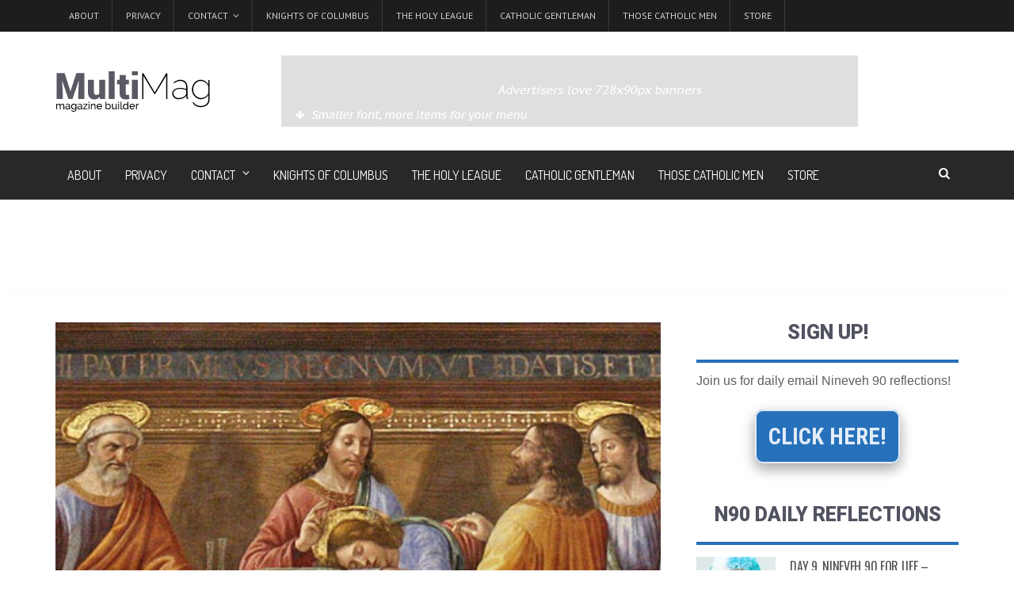

--- FILE ---
content_type: text/html; charset=UTF-8
request_url: https://www.nineveh90.com/catholicism-easy-difficult-others/
body_size: 14536
content:
<!DOCTYPE html>
<!--[if IE 7]>
<html class="ie ie7" lang="en-US">
<![endif]-->
<!--[if IE 8]>
<html class="ie ie8" lang="en-US">
<![endif]-->
<!--[if !(IE 7) | !(IE 8)  ]><!-->

<!-- BEGIN html -->
<html xmlns="http://www.w3.org/1999/xhtml" lang="en-US">
<!--<![endif]-->
	<!-- BEGIN head -->
	<head>
		<!-- Title -->
		<title>Catholicism: Easy for Some, Difficult for Others | Nineveh 90</title>

		<!-- Meta Tags -->
		<meta http-equiv="content-type" content="text/html; charset=UTF-8" />
		<meta name="viewport" content="width=device-width, initial-scale=1, maximum-scale=1" />
		<!--[if lte IE 10]>
		<meta http-equiv="X-UA-Compatible" content="IE=Edge,chrome=1" />
		<![endif]-->
		<!-- Favicon -->
					<link rel="shortcut icon" href="https://www.nineveh90.com/wp-content/themes/multimag-theme/images/favicon.ico" type="image/x-icon" />
				
		<link rel="alternate" type="application/rss+xml" href="https://www.nineveh90.com/feed/" title="Nineveh 90 latest posts" />
		<link rel="alternate" type="application/rss+xml" href="https://www.nineveh90.com/comments/feed/" title="Nineveh 90 latest comments" />
		<link rel="pingback" href="https://www.nineveh90.com/xmlrpc.php" />

		<meta name='robots' content='max-image-preview:large' />
	<style>img:is([sizes="auto" i], [sizes^="auto," i]) { contain-intrinsic-size: 3000px 1500px }</style>
	<link rel='dns-prefetch' href='//fonts.googleapis.com' />
<link rel="alternate" type="application/rss+xml" title="Nineveh 90 &raquo; Feed" href="https://www.nineveh90.com/feed/" />
<link rel="alternate" type="application/rss+xml" title="Nineveh 90 &raquo; Comments Feed" href="https://www.nineveh90.com/comments/feed/" />
<script type="text/javascript">
/* <![CDATA[ */
window._wpemojiSettings = {"baseUrl":"https:\/\/s.w.org\/images\/core\/emoji\/16.0.1\/72x72\/","ext":".png","svgUrl":"https:\/\/s.w.org\/images\/core\/emoji\/16.0.1\/svg\/","svgExt":".svg","source":{"concatemoji":"https:\/\/www.nineveh90.com\/wp-includes\/js\/wp-emoji-release.min.js?ver=6.8.3"}};
/*! This file is auto-generated */
!function(s,n){var o,i,e;function c(e){try{var t={supportTests:e,timestamp:(new Date).valueOf()};sessionStorage.setItem(o,JSON.stringify(t))}catch(e){}}function p(e,t,n){e.clearRect(0,0,e.canvas.width,e.canvas.height),e.fillText(t,0,0);var t=new Uint32Array(e.getImageData(0,0,e.canvas.width,e.canvas.height).data),a=(e.clearRect(0,0,e.canvas.width,e.canvas.height),e.fillText(n,0,0),new Uint32Array(e.getImageData(0,0,e.canvas.width,e.canvas.height).data));return t.every(function(e,t){return e===a[t]})}function u(e,t){e.clearRect(0,0,e.canvas.width,e.canvas.height),e.fillText(t,0,0);for(var n=e.getImageData(16,16,1,1),a=0;a<n.data.length;a++)if(0!==n.data[a])return!1;return!0}function f(e,t,n,a){switch(t){case"flag":return n(e,"\ud83c\udff3\ufe0f\u200d\u26a7\ufe0f","\ud83c\udff3\ufe0f\u200b\u26a7\ufe0f")?!1:!n(e,"\ud83c\udde8\ud83c\uddf6","\ud83c\udde8\u200b\ud83c\uddf6")&&!n(e,"\ud83c\udff4\udb40\udc67\udb40\udc62\udb40\udc65\udb40\udc6e\udb40\udc67\udb40\udc7f","\ud83c\udff4\u200b\udb40\udc67\u200b\udb40\udc62\u200b\udb40\udc65\u200b\udb40\udc6e\u200b\udb40\udc67\u200b\udb40\udc7f");case"emoji":return!a(e,"\ud83e\udedf")}return!1}function g(e,t,n,a){var r="undefined"!=typeof WorkerGlobalScope&&self instanceof WorkerGlobalScope?new OffscreenCanvas(300,150):s.createElement("canvas"),o=r.getContext("2d",{willReadFrequently:!0}),i=(o.textBaseline="top",o.font="600 32px Arial",{});return e.forEach(function(e){i[e]=t(o,e,n,a)}),i}function t(e){var t=s.createElement("script");t.src=e,t.defer=!0,s.head.appendChild(t)}"undefined"!=typeof Promise&&(o="wpEmojiSettingsSupports",i=["flag","emoji"],n.supports={everything:!0,everythingExceptFlag:!0},e=new Promise(function(e){s.addEventListener("DOMContentLoaded",e,{once:!0})}),new Promise(function(t){var n=function(){try{var e=JSON.parse(sessionStorage.getItem(o));if("object"==typeof e&&"number"==typeof e.timestamp&&(new Date).valueOf()<e.timestamp+604800&&"object"==typeof e.supportTests)return e.supportTests}catch(e){}return null}();if(!n){if("undefined"!=typeof Worker&&"undefined"!=typeof OffscreenCanvas&&"undefined"!=typeof URL&&URL.createObjectURL&&"undefined"!=typeof Blob)try{var e="postMessage("+g.toString()+"("+[JSON.stringify(i),f.toString(),p.toString(),u.toString()].join(",")+"));",a=new Blob([e],{type:"text/javascript"}),r=new Worker(URL.createObjectURL(a),{name:"wpTestEmojiSupports"});return void(r.onmessage=function(e){c(n=e.data),r.terminate(),t(n)})}catch(e){}c(n=g(i,f,p,u))}t(n)}).then(function(e){for(var t in e)n.supports[t]=e[t],n.supports.everything=n.supports.everything&&n.supports[t],"flag"!==t&&(n.supports.everythingExceptFlag=n.supports.everythingExceptFlag&&n.supports[t]);n.supports.everythingExceptFlag=n.supports.everythingExceptFlag&&!n.supports.flag,n.DOMReady=!1,n.readyCallback=function(){n.DOMReady=!0}}).then(function(){return e}).then(function(){var e;n.supports.everything||(n.readyCallback(),(e=n.source||{}).concatemoji?t(e.concatemoji):e.wpemoji&&e.twemoji&&(t(e.twemoji),t(e.wpemoji)))}))}((window,document),window._wpemojiSettings);
/* ]]> */
</script>
<style id='wp-emoji-styles-inline-css' type='text/css'>

	img.wp-smiley, img.emoji {
		display: inline !important;
		border: none !important;
		box-shadow: none !important;
		height: 1em !important;
		width: 1em !important;
		margin: 0 0.07em !important;
		vertical-align: -0.1em !important;
		background: none !important;
		padding: 0 !important;
	}
</style>
<link rel='stylesheet' id='wp-block-library-css' href='https://www.nineveh90.com/wp-includes/css/dist/block-library/style.min.css?ver=6.8.3' type='text/css' media='all' />
<style id='classic-theme-styles-inline-css' type='text/css'>
/*! This file is auto-generated */
.wp-block-button__link{color:#fff;background-color:#32373c;border-radius:9999px;box-shadow:none;text-decoration:none;padding:calc(.667em + 2px) calc(1.333em + 2px);font-size:1.125em}.wp-block-file__button{background:#32373c;color:#fff;text-decoration:none}
</style>
<style id='global-styles-inline-css' type='text/css'>
:root{--wp--preset--aspect-ratio--square: 1;--wp--preset--aspect-ratio--4-3: 4/3;--wp--preset--aspect-ratio--3-4: 3/4;--wp--preset--aspect-ratio--3-2: 3/2;--wp--preset--aspect-ratio--2-3: 2/3;--wp--preset--aspect-ratio--16-9: 16/9;--wp--preset--aspect-ratio--9-16: 9/16;--wp--preset--color--black: #000000;--wp--preset--color--cyan-bluish-gray: #abb8c3;--wp--preset--color--white: #ffffff;--wp--preset--color--pale-pink: #f78da7;--wp--preset--color--vivid-red: #cf2e2e;--wp--preset--color--luminous-vivid-orange: #ff6900;--wp--preset--color--luminous-vivid-amber: #fcb900;--wp--preset--color--light-green-cyan: #7bdcb5;--wp--preset--color--vivid-green-cyan: #00d084;--wp--preset--color--pale-cyan-blue: #8ed1fc;--wp--preset--color--vivid-cyan-blue: #0693e3;--wp--preset--color--vivid-purple: #9b51e0;--wp--preset--gradient--vivid-cyan-blue-to-vivid-purple: linear-gradient(135deg,rgba(6,147,227,1) 0%,rgb(155,81,224) 100%);--wp--preset--gradient--light-green-cyan-to-vivid-green-cyan: linear-gradient(135deg,rgb(122,220,180) 0%,rgb(0,208,130) 100%);--wp--preset--gradient--luminous-vivid-amber-to-luminous-vivid-orange: linear-gradient(135deg,rgba(252,185,0,1) 0%,rgba(255,105,0,1) 100%);--wp--preset--gradient--luminous-vivid-orange-to-vivid-red: linear-gradient(135deg,rgba(255,105,0,1) 0%,rgb(207,46,46) 100%);--wp--preset--gradient--very-light-gray-to-cyan-bluish-gray: linear-gradient(135deg,rgb(238,238,238) 0%,rgb(169,184,195) 100%);--wp--preset--gradient--cool-to-warm-spectrum: linear-gradient(135deg,rgb(74,234,220) 0%,rgb(151,120,209) 20%,rgb(207,42,186) 40%,rgb(238,44,130) 60%,rgb(251,105,98) 80%,rgb(254,248,76) 100%);--wp--preset--gradient--blush-light-purple: linear-gradient(135deg,rgb(255,206,236) 0%,rgb(152,150,240) 100%);--wp--preset--gradient--blush-bordeaux: linear-gradient(135deg,rgb(254,205,165) 0%,rgb(254,45,45) 50%,rgb(107,0,62) 100%);--wp--preset--gradient--luminous-dusk: linear-gradient(135deg,rgb(255,203,112) 0%,rgb(199,81,192) 50%,rgb(65,88,208) 100%);--wp--preset--gradient--pale-ocean: linear-gradient(135deg,rgb(255,245,203) 0%,rgb(182,227,212) 50%,rgb(51,167,181) 100%);--wp--preset--gradient--electric-grass: linear-gradient(135deg,rgb(202,248,128) 0%,rgb(113,206,126) 100%);--wp--preset--gradient--midnight: linear-gradient(135deg,rgb(2,3,129) 0%,rgb(40,116,252) 100%);--wp--preset--font-size--small: 13px;--wp--preset--font-size--medium: 20px;--wp--preset--font-size--large: 36px;--wp--preset--font-size--x-large: 42px;--wp--preset--spacing--20: 0.44rem;--wp--preset--spacing--30: 0.67rem;--wp--preset--spacing--40: 1rem;--wp--preset--spacing--50: 1.5rem;--wp--preset--spacing--60: 2.25rem;--wp--preset--spacing--70: 3.38rem;--wp--preset--spacing--80: 5.06rem;--wp--preset--shadow--natural: 6px 6px 9px rgba(0, 0, 0, 0.2);--wp--preset--shadow--deep: 12px 12px 50px rgba(0, 0, 0, 0.4);--wp--preset--shadow--sharp: 6px 6px 0px rgba(0, 0, 0, 0.2);--wp--preset--shadow--outlined: 6px 6px 0px -3px rgba(255, 255, 255, 1), 6px 6px rgba(0, 0, 0, 1);--wp--preset--shadow--crisp: 6px 6px 0px rgba(0, 0, 0, 1);}:where(.is-layout-flex){gap: 0.5em;}:where(.is-layout-grid){gap: 0.5em;}body .is-layout-flex{display: flex;}.is-layout-flex{flex-wrap: wrap;align-items: center;}.is-layout-flex > :is(*, div){margin: 0;}body .is-layout-grid{display: grid;}.is-layout-grid > :is(*, div){margin: 0;}:where(.wp-block-columns.is-layout-flex){gap: 2em;}:where(.wp-block-columns.is-layout-grid){gap: 2em;}:where(.wp-block-post-template.is-layout-flex){gap: 1.25em;}:where(.wp-block-post-template.is-layout-grid){gap: 1.25em;}.has-black-color{color: var(--wp--preset--color--black) !important;}.has-cyan-bluish-gray-color{color: var(--wp--preset--color--cyan-bluish-gray) !important;}.has-white-color{color: var(--wp--preset--color--white) !important;}.has-pale-pink-color{color: var(--wp--preset--color--pale-pink) !important;}.has-vivid-red-color{color: var(--wp--preset--color--vivid-red) !important;}.has-luminous-vivid-orange-color{color: var(--wp--preset--color--luminous-vivid-orange) !important;}.has-luminous-vivid-amber-color{color: var(--wp--preset--color--luminous-vivid-amber) !important;}.has-light-green-cyan-color{color: var(--wp--preset--color--light-green-cyan) !important;}.has-vivid-green-cyan-color{color: var(--wp--preset--color--vivid-green-cyan) !important;}.has-pale-cyan-blue-color{color: var(--wp--preset--color--pale-cyan-blue) !important;}.has-vivid-cyan-blue-color{color: var(--wp--preset--color--vivid-cyan-blue) !important;}.has-vivid-purple-color{color: var(--wp--preset--color--vivid-purple) !important;}.has-black-background-color{background-color: var(--wp--preset--color--black) !important;}.has-cyan-bluish-gray-background-color{background-color: var(--wp--preset--color--cyan-bluish-gray) !important;}.has-white-background-color{background-color: var(--wp--preset--color--white) !important;}.has-pale-pink-background-color{background-color: var(--wp--preset--color--pale-pink) !important;}.has-vivid-red-background-color{background-color: var(--wp--preset--color--vivid-red) !important;}.has-luminous-vivid-orange-background-color{background-color: var(--wp--preset--color--luminous-vivid-orange) !important;}.has-luminous-vivid-amber-background-color{background-color: var(--wp--preset--color--luminous-vivid-amber) !important;}.has-light-green-cyan-background-color{background-color: var(--wp--preset--color--light-green-cyan) !important;}.has-vivid-green-cyan-background-color{background-color: var(--wp--preset--color--vivid-green-cyan) !important;}.has-pale-cyan-blue-background-color{background-color: var(--wp--preset--color--pale-cyan-blue) !important;}.has-vivid-cyan-blue-background-color{background-color: var(--wp--preset--color--vivid-cyan-blue) !important;}.has-vivid-purple-background-color{background-color: var(--wp--preset--color--vivid-purple) !important;}.has-black-border-color{border-color: var(--wp--preset--color--black) !important;}.has-cyan-bluish-gray-border-color{border-color: var(--wp--preset--color--cyan-bluish-gray) !important;}.has-white-border-color{border-color: var(--wp--preset--color--white) !important;}.has-pale-pink-border-color{border-color: var(--wp--preset--color--pale-pink) !important;}.has-vivid-red-border-color{border-color: var(--wp--preset--color--vivid-red) !important;}.has-luminous-vivid-orange-border-color{border-color: var(--wp--preset--color--luminous-vivid-orange) !important;}.has-luminous-vivid-amber-border-color{border-color: var(--wp--preset--color--luminous-vivid-amber) !important;}.has-light-green-cyan-border-color{border-color: var(--wp--preset--color--light-green-cyan) !important;}.has-vivid-green-cyan-border-color{border-color: var(--wp--preset--color--vivid-green-cyan) !important;}.has-pale-cyan-blue-border-color{border-color: var(--wp--preset--color--pale-cyan-blue) !important;}.has-vivid-cyan-blue-border-color{border-color: var(--wp--preset--color--vivid-cyan-blue) !important;}.has-vivid-purple-border-color{border-color: var(--wp--preset--color--vivid-purple) !important;}.has-vivid-cyan-blue-to-vivid-purple-gradient-background{background: var(--wp--preset--gradient--vivid-cyan-blue-to-vivid-purple) !important;}.has-light-green-cyan-to-vivid-green-cyan-gradient-background{background: var(--wp--preset--gradient--light-green-cyan-to-vivid-green-cyan) !important;}.has-luminous-vivid-amber-to-luminous-vivid-orange-gradient-background{background: var(--wp--preset--gradient--luminous-vivid-amber-to-luminous-vivid-orange) !important;}.has-luminous-vivid-orange-to-vivid-red-gradient-background{background: var(--wp--preset--gradient--luminous-vivid-orange-to-vivid-red) !important;}.has-very-light-gray-to-cyan-bluish-gray-gradient-background{background: var(--wp--preset--gradient--very-light-gray-to-cyan-bluish-gray) !important;}.has-cool-to-warm-spectrum-gradient-background{background: var(--wp--preset--gradient--cool-to-warm-spectrum) !important;}.has-blush-light-purple-gradient-background{background: var(--wp--preset--gradient--blush-light-purple) !important;}.has-blush-bordeaux-gradient-background{background: var(--wp--preset--gradient--blush-bordeaux) !important;}.has-luminous-dusk-gradient-background{background: var(--wp--preset--gradient--luminous-dusk) !important;}.has-pale-ocean-gradient-background{background: var(--wp--preset--gradient--pale-ocean) !important;}.has-electric-grass-gradient-background{background: var(--wp--preset--gradient--electric-grass) !important;}.has-midnight-gradient-background{background: var(--wp--preset--gradient--midnight) !important;}.has-small-font-size{font-size: var(--wp--preset--font-size--small) !important;}.has-medium-font-size{font-size: var(--wp--preset--font-size--medium) !important;}.has-large-font-size{font-size: var(--wp--preset--font-size--large) !important;}.has-x-large-font-size{font-size: var(--wp--preset--font-size--x-large) !important;}
:where(.wp-block-post-template.is-layout-flex){gap: 1.25em;}:where(.wp-block-post-template.is-layout-grid){gap: 1.25em;}
:where(.wp-block-columns.is-layout-flex){gap: 2em;}:where(.wp-block-columns.is-layout-grid){gap: 2em;}
:root :where(.wp-block-pullquote){font-size: 1.5em;line-height: 1.6;}
</style>
<link rel='stylesheet' id='google-fonts-1-css' href='https://fonts.googleapis.com/css?family=PT+Sans+Narrow&#038;subset=latin&#038;ver=6.8.3' type='text/css' media='all' />
<link rel='stylesheet' id='google-fonts-2-css' href='https://fonts.googleapis.com/css?family=Oswald&#038;subset=latin&#038;ver=6.8.3' type='text/css' media='all' />
<link rel='stylesheet' id='google-fonts-3-css' href='https://fonts.googleapis.com/css?family=PT+Sans&#038;subset=latin&#038;ver=6.8.3' type='text/css' media='all' />
<link rel='stylesheet' id='google-fonts-4-css' href='https://fonts.googleapis.com/css?family=Roboto+Condensed&#038;subset=latin&#038;ver=6.8.3' type='text/css' media='all' />
<link rel='stylesheet' id='reset-css' href='https://www.nineveh90.com/wp-content/themes/multimag-theme/css/reset.css?ver=6.8.3' type='text/css' media='all' />
<link rel='stylesheet' id='font-awesome-css' href='https://www.nineveh90.com/wp-content/themes/multimag-theme/css/font-awesome.min.css?ver=6.8.3' type='text/css' media='all' />
<link rel='stylesheet' id='main-stylesheet-css' href='https://www.nineveh90.com/wp-content/themes/multimag-theme/css/main-stylesheet.css?ver=6.8.3' type='text/css' media='all' />
<link rel='stylesheet' id='lightbox-css' href='https://www.nineveh90.com/wp-content/themes/multimag-theme/css/lightbox.css?ver=6.8.3' type='text/css' media='all' />
<link rel='stylesheet' id='shortcode-css' href='https://www.nineveh90.com/wp-content/themes/multimag-theme/css/shortcodes.css?ver=6.8.3' type='text/css' media='all' />
<link rel='stylesheet' id='carousel-css' href='https://www.nineveh90.com/wp-content/themes/multimag-theme/css/owl.carousel.css?ver=6.8.3' type='text/css' media='all' />
<link rel='stylesheet' id='animate-css' href='https://www.nineveh90.com/wp-content/themes/multimag-theme/css/animate.css?ver=6.8.3' type='text/css' media='all' />
<link rel='stylesheet' id='responsive-css' href='https://www.nineveh90.com/wp-content/themes/multimag-theme/css/responsive.css?ver=6.8.3' type='text/css' media='all' />
<link rel='stylesheet' id='dat-menu-css' href='https://www.nineveh90.com/wp-content/themes/multimag-theme/css/dat-menu.css?ver=6.8.3' type='text/css' media='all' />
<link rel='stylesheet' id='style-css' href='https://www.nineveh90.com/wp-content/themes/multimag-theme/style.css?ver=6.8.3' type='text/css' media='all' />
<style id='akismet-widget-style-inline-css' type='text/css'>

			.a-stats {
				--akismet-color-mid-green: #357b49;
				--akismet-color-white: #fff;
				--akismet-color-light-grey: #f6f7f7;

				max-width: 350px;
				width: auto;
			}

			.a-stats * {
				all: unset;
				box-sizing: border-box;
			}

			.a-stats strong {
				font-weight: 600;
			}

			.a-stats a.a-stats__link,
			.a-stats a.a-stats__link:visited,
			.a-stats a.a-stats__link:active {
				background: var(--akismet-color-mid-green);
				border: none;
				box-shadow: none;
				border-radius: 8px;
				color: var(--akismet-color-white);
				cursor: pointer;
				display: block;
				font-family: -apple-system, BlinkMacSystemFont, 'Segoe UI', 'Roboto', 'Oxygen-Sans', 'Ubuntu', 'Cantarell', 'Helvetica Neue', sans-serif;
				font-weight: 500;
				padding: 12px;
				text-align: center;
				text-decoration: none;
				transition: all 0.2s ease;
			}

			/* Extra specificity to deal with TwentyTwentyOne focus style */
			.widget .a-stats a.a-stats__link:focus {
				background: var(--akismet-color-mid-green);
				color: var(--akismet-color-white);
				text-decoration: none;
			}

			.a-stats a.a-stats__link:hover {
				filter: brightness(110%);
				box-shadow: 0 4px 12px rgba(0, 0, 0, 0.06), 0 0 2px rgba(0, 0, 0, 0.16);
			}

			.a-stats .count {
				color: var(--akismet-color-white);
				display: block;
				font-size: 1.5em;
				line-height: 1.4;
				padding: 0 13px;
				white-space: nowrap;
			}
		
</style>
<script type="text/javascript" id="jquery-core-js-extra">
/* <![CDATA[ */
var ot = {"THEME_NAME":"multimag","THEME_FULL_NAME":"Multimag","adminUrl":"https:\/\/www.nineveh90.com\/wp-admin\/admin-ajax.php","gallery_id":"","galleryCat":"","imageUrl":"https:\/\/www.nineveh90.com\/wp-content\/themes\/multimag-theme\/images\/","cssUrl":"https:\/\/www.nineveh90.com\/wp-content\/themes\/multimag-theme\/css\/","themeUrl":"https:\/\/www.nineveh90.com\/wp-content\/themes\/multimag-theme"};
/* ]]> */
</script>
<script type="text/javascript" src="https://www.nineveh90.com/wp-includes/js/jquery/jquery.min.js?ver=3.7.1" id="jquery-core-js"></script>
<script type="text/javascript" src="https://www.nineveh90.com/wp-includes/js/jquery/jquery-migrate.min.js?ver=3.4.1" id="jquery-migrate-js"></script>
<script type="text/javascript" src="https://www.nineveh90.com/wp-content/themes/multimag-theme/js/SmoothScroll.min.js?ver=6.8.3" id="smoothscroll-js"></script>
<script type="text/javascript" src="https://www.nineveh90.com/wp-content/themes/multimag-theme/js/owl.carousel.min.js?ver=6.8.3" id="owl-carousel-js"></script>
<link rel="https://api.w.org/" href="https://www.nineveh90.com/wp-json/" /><link rel="alternate" title="JSON" type="application/json" href="https://www.nineveh90.com/wp-json/wp/v2/posts/7170" /><link rel="EditURI" type="application/rsd+xml" title="RSD" href="https://www.nineveh90.com/xmlrpc.php?rsd" />
<meta name="generator" content="WordPress 6.8.3" />
<link rel="canonical" href="https://www.nineveh90.com/catholicism-easy-difficult-others/" />
<link rel='shortlink' href='https://www.nineveh90.com/?p=7170' />
<link rel="alternate" title="oEmbed (JSON)" type="application/json+oembed" href="https://www.nineveh90.com/wp-json/oembed/1.0/embed?url=https%3A%2F%2Fwww.nineveh90.com%2Fcatholicism-easy-difficult-others%2F" />
<link rel="alternate" title="oEmbed (XML)" type="text/xml+oembed" href="https://www.nineveh90.com/wp-json/oembed/1.0/embed?url=https%3A%2F%2Fwww.nineveh90.com%2Fcatholicism-easy-difficult-others%2F&#038;format=xml" />
<style>	/* Link hover color */
	body a:hover,
	#main-menu ul li:hover > a,
	.ot-panel-block .article-block .item .article-meta a:hover,
	.ot-panel-block.panel-dark > div a:hover,
	.widget .ot-widget-review .item a:hover strong,
	.widget.widget-dark .article-block .item-content h4 a:hover,
	.footer .footer-widgets a:hover,
	.split-articles .item .article-meta a:hover,
	.widget .article-block .item .article-meta a:hover,
	.widget .article-block .item-button:hover {
		color: #ce0000;
	}

	/* Review box bg color */
	.widget .ot-widget-review .item .review-rating {
		background-color: #4573da;
	}




		/* Background Color/Texture/Image */
		body {
			 
				background: url(https://www.nineveh90.com/wp-content/themes/multimag-theme/images/background-texture-1.jpg);
			
		}

			</style><style>
	/* Titles & Menu Font */
	.widget .ot-widget-review .item strong, .widget .article-block .item-button {
		font-family: 'PT Sans Narrow', sans-serif;
	}

	/* Slider, sidebar article title font */
	.ot-slide .ot-slider-layer a .content-bottom > strong, h1, h2, h3, h4, h5, h6 {
		font-family: 'Oswald', sans-serif;
	}

	/* Paragraph Font */
	p, .ot-panel-block .title-block span, .split-block > #sidebar .widget > .title-block span, .ot-panel-block .title-block span, .top-menu {
		font-family: 'PT Sans', sans-serif;
	}

	/* Content title font */
	h1, h2, h3, h4, h5, h6 {
		font-family: 'Roboto Condensed', sans-serif;
	}

</style><script>


			//form validation
			function validateName(fld) {
				"use strict";
				var error = "";
						
				if (fld.value === '' || fld.value === 'Nickname' || fld.value === 'Enter Your Name..' || fld.value === 'Your Name..') {
					error = "You did not enter your first name.";
				} else if ((fld.value.length < 2) || (fld.value.length > 200)) {
					error = "First name is the wrong length.";
				}
				return error;
			}
					
			function validateEmail(fld) {
				"use strict";
				var error="";
				var illegalChars = /^[^@]+@[^@.]+\.[^@]*\w\w$/;
						
				if (fld.value === "") {
					error = "You did not enter an email address.";
				} else if ( fld.value.match(illegalChars) === null) {
					error = "The email address contains illegal characters.";
				}

				return error;

			}
					
			function valName(text) {
				"use strict";
				var error = "";
						
				if (text === '' || text === 'Nickname' || text === 'Enter Your Name..' || text === 'Your Name..') {
					error = "You did not enter Your First Name.";
				} else if ((text.length < 2) || (text.length > 50)) {
					error = "First Name is the wrong length.";
				}
				return error;
			}
					
			function valEmail(text) {
				"use strict";
				var error="";
				var illegalChars = /^[^@]+@[^@.]+\.[^@]*\w\w$/;
						
				if (text === "") {
					error = "You did not enter an email address.";
				} else if ( text.match(illegalChars) === null) {
					error = "The email address contains illegal characters.";
				}

				return error;

			}
					
			function validateMessage(fld) {
				"use strict";
				var error = "";
						
				if (fld.value === '') {
					error = "You did not enter Your message.";
				} else if (fld.value.length < 3) {
					error = "The message is to short.";
				}

				return error;
			}		

			function validatecheckbox() {
				"use strict";
				var error = "Please select at least one checkbox!";
				return error;
			}

</script>
	<!-- END head -->
	</head>
	
	<!-- BEGIN body -->
	<body class="wp-singular post-template-default single single-post postid-7170 single-format-standard wp-theme-multimag-theme">
			
						
		<!-- BEGIN .header -->
		<header class="header">
								<nav class="top-menu">
						<!-- BEGIN .wrapper -->
						<div class="wrapper">
							<div class="menu-top-menu-container"><ul class="left load-responsive" rel="Top Menu"><li id="menu-item-9307" class="menu-item menu-item-type-post_type menu-item-object-post single"><a href="https://www.nineveh90.com/100th-anniversary-fatima-may-13-time-nineveh-thing/">About</a></li>
<li id="menu-item-11" class="menu-item menu-item-type-post_type menu-item-object-page single"><a href="https://www.nineveh90.com/about/privacy/">Privacy</a></li>
<li id="menu-item-988" class="menu-item menu-item-type-post_type menu-item-object-page menu-item-has-children ot-dropdown single"><a href="https://www.nineveh90.com/contact/"><span>Contact</span></a>
<ul class="sub-menu">
	<li id="menu-item-989" class="menu-item menu-item-type-post_type menu-item-object-page"><a href="https://www.nineveh90.com/contact/">Email Us</a></li>
	<li id="menu-item-990" class="menu-item menu-item-type-post_type menu-item-object-page"><a href="https://www.nineveh90.com/contact/advertise/">Advertise</a></li>
</ul>
</li>
<li id="menu-item-21" class="menu-item menu-item-type-custom menu-item-object-custom single"><a target="_blank" href="http://www.kofc.org/en/">Knights of Columbus</a></li>
<li id="menu-item-22" class="menu-item menu-item-type-custom menu-item-object-custom single"><a target="_blank" href="http://holyleague.com/">The Holy League</a></li>
<li id="menu-item-23" class="menu-item menu-item-type-custom menu-item-object-custom single"><a target="_blank" href="http://www.catholicgentleman.net/">Catholic Gentleman</a></li>
<li id="menu-item-4244" class="menu-item menu-item-type-custom menu-item-object-custom single"><a href="https://www.facebook.com/ThoseCatholicMen">Those Catholic Men</a></li>
<li id="menu-item-2411" class="menu-item menu-item-type-custom menu-item-object-custom single"><a href="http://romancatholicgear.com">Store</a></li>
</ul></div>							<div class="clear-float"></div>
						<!-- END .wrapper -->
						</div>
					</nav>
				
			<!-- BEGIN .wrapper -->
			<div class="wrapper">

				<div class="header-flex">

					<div class="header-flex-box">
														<a href="https://www.nineveh90.com"><img src="https://www.nineveh90.com/wp-content/themes/multimag-theme/images/logo.png" alt="Nineveh 90" /></a>
											</div>

											<div class="header-flex-box banner">
								<a href="http://www.orange-themes.com" target="_blank"><img src="https://www.nineveh90.com/wp-content/themes/multimag-theme/images/no-banner-728x90.jpg" alt="" title="" /></a>						</div>
														</div>
				<div class="header-center" style="display:none;">
												<a href="https://www.nineveh90.com"><img src="https://www.nineveh90.com/wp-content/themes/multimag-theme/images/logo.png" alt="Nineveh 90" /></a>
									</div>
				
			<!-- END .wrapper -->
			</div>
			<!-- <nav id="main-menu"> -->
			<nav id="main-menu" class="main-menu-dark willfix">
				<!-- BEGIN .wrapper -->
				<div class="wrapper">
					<div class="right">
																									<div class="menu-icon">
								<a href="javascript:void(0);"><i class="fa fa-search"></i></a>
								<div class="content content-search">
									<form method="get" action="https://www.nineveh90.com" name="searchform" >
										<input type="search" class="head-search-input" value="" placeholder="Search things.." required=""  name="s" id="s">
										<input type="submit" class="head-search-button" value="Search">
									</form>
								</div>
							</div>
											</div>
					<ul class="load-responsive" rel="Main Menu"><li id="menu-item-9307" class="normal-drop   no-description menu-item menu-item-type-post_type menu-item-object-post"><a href="https://www.nineveh90.com/100th-anniversary-fatima-may-13-time-nineveh-thing/">About</a></li>
<li id="menu-item-11" class="normal-drop   no-description menu-item menu-item-type-post_type menu-item-object-page"><a href="https://www.nineveh90.com/about/privacy/">Privacy</a></li>
<li id="menu-item-988" class="normal-drop   no-description menu-item menu-item-type-post_type menu-item-object-page menu-item-has-children ot-dropdown"><a href="https://www.nineveh90.com/contact/"><span>Contact</span></a>
<ul class="sub-menu">
	<li id="menu-item-989" class="normal-drop   no-description menu-item menu-item-type-post_type menu-item-object-page"><a href="https://www.nineveh90.com/contact/">Email Us</a></li>
	<li id="menu-item-990" class="normal-drop   no-description menu-item menu-item-type-post_type menu-item-object-page"><a href="https://www.nineveh90.com/contact/advertise/">Advertise</a></li>
</ul>
</li>
<li id="menu-item-21" class="normal-drop   no-description menu-item menu-item-type-custom menu-item-object-custom"><a target="_blank" href="http://www.kofc.org/en/">Knights of Columbus</a></li>
<li id="menu-item-22" class="normal-drop   no-description menu-item menu-item-type-custom menu-item-object-custom"><a target="_blank" href="http://holyleague.com/">The Holy League</a></li>
<li id="menu-item-23" class="normal-drop   no-description menu-item menu-item-type-custom menu-item-object-custom"><a target="_blank" href="http://www.catholicgentleman.net/">Catholic Gentleman</a></li>
<li id="menu-item-4244" class="normal-drop   no-description menu-item menu-item-type-custom menu-item-object-custom"><a href="https://www.facebook.com/ThoseCatholicMen">Those Catholic Men</a></li>
<li id="menu-item-2411" class="normal-drop   no-description menu-item menu-item-type-custom menu-item-object-custom"><a href="http://romancatholicgear.com">Store</a></li>
</ul>				<!-- END .wrapper -->
				</div>
			</nav>

		<!-- END .header -->
		</header>

		<!-- BEGIN .boxed -->
		<div class="boxed">

<!-- 
<div class="slider-holder">
</div>

-->

				<!-- BEGIN .content -->
			<section class="content">
				
				
				<!-- BEGIN .wrapper -->
				<div class="wrapper">
										
					

					<!-- BEGIN .split-block -->
					<div class="split-block sidebar-right">
												<!-- BEGIN .main-content -->
						<div class="main-content
													"
							>
						

												<div class="ot-panel-block">
					<div class="article-content-feature-photo">
		<img class="featured-photo" src="https://www.nineveh90.com/wp-content/uploads/2016/07/John-the-beloved-with-Jesus1-770x439_c.jpg" alt="Catholicism: Easy for Some, Difficult for Others" />	</div>
				<div class="shortcode-content">

					<div class="article-header">
											


		<h1>Catholicism: Easy for Some, Difficult for Others</h1>
 													<div class="article-header-meta">
																	<div class="right">
																					<a href="https://www.nineveh90.com/catholicism-easy-difficult-others/print" class="article-meta-block">
												<i class="fa fa-print"></i>Print this article</a>
																															<span class="article-meta-block"><i class="fa fa-text-height"></i>Font Size <a href="#" class="font-meta-down">-</a><span class="font-meta-num">16</span><a href="#" class="font-meta-up">+</a></span>
																			</div>
																<a  href="https://www.nineveh90.com/author/frheilman/" title="Posts by Fr Richard Heilman" rel="author" class="article-meta-block"><i class="fa fa-user"></i>Fr Richard Heilman</a>																	<a href="https://www.nineveh90.com/2016/07/" class="article-meta-block">
										<i class="fa fa-clock-o"></i>July 14, 2016									</a>
															</div>
											</div>
							
					<p>Just last week, we buried my friend, mentor, spiritual director and confessor. Msgr. Delbert Schmelzer, although aged, died very unexpectedly. I miss him so much. I&#8217;ve asked him to be my prayer warrior now.</p>
<p>I&#8217;ve been dragging my feet discerning who I will seek out for a new confessor, especially since I need to find a priest who is least likely to lecture me on scrupulosity, because I tend to go to Confession about every 5-7 days. As a result, it has been about 3 weeks since my last Confession. The reason I go so frequently is not because I have a bunch of serious sins, but because God has been faithful to calm the storms of life each time I go.</p>
<p>Well, it&#8217;s been pretty stormy (in spiritual warfare terms) in the past few days, and so last night I gave my friend, Fr. John Zuhlsdorf, a call, and off I went. I&#8217;ve only gone to him a few times, but each time I do, God seems to especially bless me. I don&#8217;t think we should get into quantifying the blessings of one priest&#8217;s confession over another, but I have simply made that observation. Maybe God is showing me that He wants me to go to him, for God&#8217;s reasons. I don&#8217;t know.</p>
<p>So, after going to him last night, I woke up this morning with all kinds of thoughts pertaining to the scripture passage where Jesus says, &#8220;My yoke is easy and my burden light.&#8221; I think I had this article written, in my mind, before I got out of the shower this morning. As the time drew near to begin my morning <a href="https://www.romancatholicman.com/practicing-lectio-divina/">Lectio Divina</a> over today&#8217;s Mass readings, I was hoping I could somehow incorporate the article, in my mind, about that &#8220;yoke is easy&#8221; scripture passage.</p>
<p>Well, it turns out I didn&#8217;t need to somehow find a way to incorporate that scripture passage into today&#8217;s Gospel, because it turns out that *it is* today&#8217;s Gospel. WOW! God &#8230; You are amazing!!</p>
<p>Here is the reading:</p>
<blockquote><p>Jesus said: “Come to me, all you who labor and are burdened, and I will give you rest. Take my yoke upon you and learn from me, for I am meek and humble of heart; and you will find rest for yourselves. For my yoke is easy, and my burden light” (Matthew 11:28-30).</p></blockquote>
<p>Why is it that Jesus seems to be changing His tune from &#8220;How hard it is &#8230;&#8221; (Mark 10:24-25) &#8230; to His &#8220;yoke is easy&#8221;?</p>
<p>Well, if you look at the &#8220;How hard it is&#8221; passage in context, Jesus says it is &#8220;the rich&#8221; who find it hard. When you look at the &#8220;yoke is easy&#8221; passage, Jesus was just referring to the &#8220;childlike&#8221;:</p>
<blockquote><p>At that time Jesus exclaimed: “I give praise to you, Father, Lord of heaven and earth, for although you have hidden these things from the wise and the learned you have revealed them to the childlike&#8221; (Matthew 11:25).</p></blockquote>
<p>In essence, Jesus warns the rich that they are &#8220;prone to&#8221; abandoning God in favor of such gods as prestige, status, power and materialism. Along with these comes an anti-authority spirit, that makes it very difficult to let go of their need to &#8220;control.&#8221; So, in other words, they have a propensity to &#8220;be their own gods.&#8221; Or, at least, feel they &#8220;do not need God.&#8221;</p>
<p>Think about how difficult living a truly devout Catholic life would be for someone so fixated in their claim to be in control (in charge), especially when a truly devout Catholic life asks us to repent and submit to Divine Revelation &#8211; Sacred Tradition and Sacred Scripture &#8211; as well as any legitimate Church authority (priest, bishop, pope). Jesus admits that, for the rich, this is as hard as trying to get a camel to pass through the eye of a needle.</p>
<p>So, what is it that makes a truly devout Catholic life easy? Jesus points to children, or being &#8220;childlike.&#8221; Why? Children understand their utter dependence on authority. Their &#8220;trust level&#8221; is very high. That&#8217;s why they can learn whole languages at a very young age. They are told &#8220;that&#8217;s a cow,&#8221; and they believe it &#8230; no questions asked. And so, children possess a necessary quality of &#8220;docility.&#8221;</p>
<p>There is a real &#8220;freedom&#8221; that comes with this childlike &#8220;docility.&#8221; It can be very laborious and burdensome to be our own gods. Life can, many times, seem hectic and out of control, especially if someone is obsessed with &#8220;keeping up appearances&#8221; or &#8220;trying to break into&#8221; elite social groups. The freedom that comes, once we let God be God in our lives, allows us to move forward with a real confidence or &#8220;trust&#8221; (Jesus I trust in You!) that we are loved and cared for. All we need to &#8220;be&#8221; is a &#8220;child of God.&#8221;</p>
<p>One of my favorite images is that of John the Beloved, at the Last Supper, resting on the chest of Jesus (see image above). That&#8217;s the kind of relationship I strive for with Jesus. So close, that I can just &#8220;rest in His Presence,&#8221; knowing that He has my back &#8230; literally (as in the image above).</p>
<p>This &#8220;rest&#8221; comes once we &#8220;completely submit&#8221; to Him. This is, <a href="https://www.romancatholicman.com/the-day-i-discovered-the-greatest-and-deepest-truth/">as I have written about</a>, the first and most necessary Gift of the Holy Spirit: The Gift of Awe and Wonder (or Fear of the Lord). In the moment one receives that gift, they are changed. They repent of making themselves their own god, and submit to allowing God be their God. Everything changes in that moment. We are no longer attached to such worldly concerns as prestige, status, power and materialism, but we are now living our lives &#8220;only&#8221; to please God, Whom we love SO MUCH! I have, as Jesus puts it, become &#8220;meek and humble of heart&#8221; &#8230; I have become &#8220;childlike.&#8221;</p>
<p>Now I can just rest in His arms.</p>
<p>&nbsp;</p>
<p>The following presentation by Fr. Chad Ripperger is very eye opening, as he explores how the demonic spirit of the &#8220;vice to gain&#8221; (propensity of the rich) has been growing through each generation since thew late 1800s.</p>
		
					<div class="video-embed">
						<iframe src="https://www.youtube.com/embed/27dWrv_jM64" width="560" height="315" frameborder="0" allowfullscreen="allowfullscreen"></iframe>
					</div>
	
						
																				<div class="tags-cats">
										<div class="tags-cats-cats">
					<span><i class="fa fa-folder-open"></i> Category</span>
					<a href="https://www.nineveh90.com/category/latest-posts/">Latest Posts</a>, <a href="https://www.nineveh90.com/category/soul/">Soul</a>				</div>
					</div>
						

		<div class="about-author">
							<div class="author-header">
					<a href="https://www.nineveh90.com/author/frheilman/">
						<img src="https://secure.gravatar.com/avatar/afe7f94cbf5fd32c883d180d037e1cd755ad31364aa5072f0107f9a9b3038fad?s=116&#038;d=mm&#038;r=g" alt="Fr Richard Heilman" />
					</a>
				</div>
						<div class="author-content">
				<div class="author-socials right">
					<a href="https://www.facebook.com/richard.heilman.1"><i class="fa fa-facebook"></i></a>																																		</div>
				<a href="https://www.nineveh90.com/author/frheilman/">
					<h4>Fr Richard Heilman</h4>
				</a>
				<p></p>
			</div>
		</div>

				</div>
			</div>
					<div class="ot-panel-block">
			<div class="title-block">
				<h2>Related Articles</h2>
				<span>Read more from Latest Posts</span>
			</div>

			<div class="related-articles">
				
				<div class="related-articles-inherit">
											<div class="item">
							<a href="https://www.nineveh90.com/gravy-gratitude/" class="image-hover-main">
								<span class="image-hover">
									<img src="https://www.nineveh90.com/wp-content/uploads/2016/11/gravy1-243x180_c.jpg" alt="Gravy Gratitude" />								</span>
								<strong>Gravy Gratitude</strong>
							</a>
						</div>
											<div class="item">
							<a href="https://www.nineveh90.com/breaking-inter-planetary-council-gathering-to-address-climate-change/" class="image-hover-main">
								<span class="image-hover">
									<img src="https://www.nineveh90.com/wp-content/uploads/2015/09/PlanetaryCouncil-243x180_c.jpg" alt="BREAKING: Inter-planetary Council Gathering to Address Climate Change!!" />								</span>
								<strong>BREAKING: Inter-planetary Council Gathering to Address Climate Change!!</strong>
							</a>
						</div>
											<div class="item">
							<a href="https://www.nineveh90.com/st-catherine-laboure-miraculous-medal/" class="image-hover-main">
								<span class="image-hover">
									<img src="https://www.nineveh90.com/wp-content/uploads/2015/03/Miraculous-Medal-gold-scarlet-243x180_c.jpg" alt="St. Catherine Laboure &#038; The Miraculous Medal" />								</span>
								<strong>St. Catherine Laboure &#038; The Miraculous Medal</strong>
							</a>
						</div>
											<div class="item">
							<a href="https://www.nineveh90.com/comfort-catholicism-must-go-time-train-battle/" class="image-hover-main">
								<span class="image-hover">
									<img src="https://www.nineveh90.com/wp-content/uploads/2016/10/trainforwarmeme-243x180_c.jpg" alt="Comfort Catholicism Must Go! It&#8217;s Time to Train for Battle!" />								</span>
								<strong>Comfort Catholicism Must Go! It&#8217;s Time to Train for Battle!</strong>
							</a>
						</div>
											<div class="item">
							<a href="https://www.nineveh90.com/whenever-feel-guilty-st-maximilian-kolbe/" class="image-hover-main">
								<span class="image-hover">
									<img src="https://www.nineveh90.com/wp-content/uploads/2016/08/Fr-Kolbe-243x180_c.jpg" alt="“Whenever you feel guilty &#8230;&#8221; -St. Maximilian Kolbe" />								</span>
								<strong>“Whenever you feel guilty &#8230;&#8221; -St. Maximilian Kolbe</strong>
							</a>
						</div>
											<div class="item">
							<a href="https://www.nineveh90.com/announcement-cardinal-burke-to-head-holy-league-movement/" class="image-hover-main">
								<span class="image-hover">
									<img src="https://www.nineveh90.com/wp-content/uploads/2015/03/burkeholyleague-243x180_c.jpg" alt="ANNOUNCEMENT: CARDINAL BURKE TO HEAD HOLY LEAGUE MOVEMENT!" />								</span>
								<strong>ANNOUNCEMENT: CARDINAL BURKE TO HEAD HOLY LEAGUE MOVEMENT!</strong>
							</a>
						</div>
									</div>

			</div>
		</div>
	
								
																		<!-- END .main-content -->
				</div>
									
	<!-- BEGIN #sidebar -->
	<aside id="sidebar" class="ot-scrollnimate" data-animation="fadeInUpSmall">
		<div class="widget-1 first widget"><div class="title-block"><h2>Sign Up!</h2></div>			<div class="textwidget">Join us for daily email Nineveh 90 reflections!<br /><br />
<br /><br /><center><strong><h2><a href="https://visitor.r20.constantcontact.com/d.jsp?llr=rnbnd7eab&p=oi&m=1104749692337&sit=lydyxi9fb&f=57cf17c3-1b7c-4758-97d4-cef794ad469c" style="box-shadow: 0 8px 16px 0 rgba(0,0,0,0.2), 0 6px 20px 0 rgba(0,0,0,0.19);     padding: 15px; background: #2771bb; color:#e3ecf9; border: 2px solid; border-radius: 10px;" target="_blank">Click here!</a></h2></strong></center><br /><br /></div>
		</div>		
	<div class="widget-2 widget">							<div class="title-block">
											<h2>N90 Daily Reflections</h2>
														</div>
						<div class="article-block">
													<div class="item">
													<div class="item-header">
								<a href="https://www.nineveh90.com/day-9-novena-nation-wisdom-2-2/" class="image-hover">
									<img src="https://www.nineveh90.com/wp-content/uploads/2017/12/BabyDay9-100x69_c.jpg" alt="Day 9, Nineveh 90 for Life &#8211; Wisdom" />								</a>
							</div>
												<div class="item-content">
							<h4><a href="https://www.nineveh90.com/day-9-novena-nation-wisdom-2-2/">Day 9, Nineveh 90 for Life &#8211; Wisdom</a></h4>
							<span class="article-meta multiple-categories">
																	<a href="https://www.nineveh90.com/category/daily-reflections/">Daily Reflections</a>, <a href="https://www.nineveh90.com/category/latest-posts/">Latest Posts</a>, <a href="https://www.nineveh90.com/category/prayer-campaign/">Special Forces Training</a>																									<a href="https://www.nineveh90.com/2018/01/" class="meta-date">January 9, 2018</a>
															</span>
						</div>
					</div>
													<div class="item">
													<div class="item-header">
								<a href="https://www.nineveh90.com/day-8-nineveh-90-temperance-2/" class="image-hover">
									<img src="https://www.nineveh90.com/wp-content/uploads/2017/12/BabyDay8-100x69_c.jpg" alt="Day 8, Nineveh 90 for Life &#8211; Temperance" />								</a>
							</div>
												<div class="item-content">
							<h4><a href="https://www.nineveh90.com/day-8-nineveh-90-temperance-2/">Day 8, Nineveh 90 for Life &#8211; Temperance</a></h4>
							<span class="article-meta multiple-categories">
																	<a href="https://www.nineveh90.com/category/daily-reflections/">Daily Reflections</a>, <a href="https://www.nineveh90.com/category/latest-posts/">Latest Posts</a>, <a href="https://www.nineveh90.com/category/prayer-campaign/">Special Forces Training</a>																									<a href="https://www.nineveh90.com/2018/01/" class="meta-date">January 8, 2018</a>
															</span>
						</div>
					</div>
													<div class="item">
													<div class="item-header">
								<a href="https://www.nineveh90.com/day-7-nineveh-90-courage-2/" class="image-hover">
									<img src="https://www.nineveh90.com/wp-content/uploads/2018/01/BabyDay7-100x69_c.jpg" alt="Day 7, Nineveh 90 for Life &#8211; Courage" />								</a>
							</div>
												<div class="item-content">
							<h4><a href="https://www.nineveh90.com/day-7-nineveh-90-courage-2/">Day 7, Nineveh 90 for Life &#8211; Courage</a></h4>
							<span class="article-meta multiple-categories">
																	<a href="https://www.nineveh90.com/category/daily-reflections/">Daily Reflections</a>, <a href="https://www.nineveh90.com/category/latest-posts/">Latest Posts</a>, <a href="https://www.nineveh90.com/category/prayer-campaign/">Special Forces Training</a>																									<a href="https://www.nineveh90.com/2018/01/" class="meta-date">January 7, 2018</a>
															</span>
						</div>
					</div>
													<div class="item">
													<div class="item-header">
								<a href="https://www.nineveh90.com/day-6-nineveh-90-justice-2/" class="image-hover">
									<img src="https://www.nineveh90.com/wp-content/uploads/2017/12/BabyDay6-100x69_c.jpg" alt="Day 6, Nineveh 90 for Life &#8211; Justice" />								</a>
							</div>
												<div class="item-content">
							<h4><a href="https://www.nineveh90.com/day-6-nineveh-90-justice-2/">Day 6, Nineveh 90 for Life &#8211; Justice</a></h4>
							<span class="article-meta multiple-categories">
																	<a href="https://www.nineveh90.com/category/daily-reflections/">Daily Reflections</a>, <a href="https://www.nineveh90.com/category/latest-posts/">Latest Posts</a>, <a href="https://www.nineveh90.com/category/prayer-campaign/">Special Forces Training</a>																									<a href="https://www.nineveh90.com/2018/01/" class="meta-date">January 6, 2018</a>
															</span>
						</div>
					</div>
													<a href="https://www.nineveh90.com/category/daily-reflections/" class="item-button">Read more ...</a>
							</div>

	</div>
      		
	<div class="widget-3 widget">							<div class="title-block">
											<h2>Seven Daily Habits</h2>
														</div>
						<div class="article-block">
													<div class="item">
													<div class="item-header">
								<a href="https://www.nineveh90.com/day-88-nineveh-90-day-32-total-consecration/" class="image-hover">
									<img src="https://www.nineveh90.com/wp-content/uploads/2015/09/MarySorrowBW-100x69_c.jpg" alt="Day 88, Nineveh 90 &#8211; Day 32 of Total Consecration" />								</a>
							</div>
												<div class="item-content">
							<h4><a href="https://www.nineveh90.com/day-88-nineveh-90-day-32-total-consecration/">Day 88, Nineveh 90 &#8211; Day 32 of Total Consecration</a></h4>
							<span class="article-meta multiple-categories">
																	<a href="https://www.nineveh90.com/category/daily-reflections/">Daily Reflections</a>, <a href="https://www.nineveh90.com/category/latest-posts/">Latest Posts</a>, <a href="https://www.nineveh90.com/category/daily-habits/">Seven Daily Habits</a>																									<a href="https://www.nineveh90.com/2017/05/" class="meta-date">May 11, 2017</a>
															</span>
						</div>
					</div>
													<div class="item">
													<div class="item-header">
								<a href="https://www.nineveh90.com/day-87-nineveh-90-day-31-total-consecration/" class="image-hover">
									<img src="https://www.nineveh90.com/wp-content/uploads/2015/09/Virgin-MaryBW-100x69_c.jpg" alt="Day 87, Nineveh 90 &#8211; Day 31 of Total Consecration" />								</a>
							</div>
												<div class="item-content">
							<h4><a href="https://www.nineveh90.com/day-87-nineveh-90-day-31-total-consecration/">Day 87, Nineveh 90 &#8211; Day 31 of Total Consecration</a></h4>
							<span class="article-meta multiple-categories">
																	<a href="https://www.nineveh90.com/category/daily-reflections/">Daily Reflections</a>, <a href="https://www.nineveh90.com/category/latest-posts/">Latest Posts</a>, <a href="https://www.nineveh90.com/category/daily-habits/">Seven Daily Habits</a>																									<a href="https://www.nineveh90.com/2017/05/" class="meta-date">May 10, 2017</a>
															</span>
						</div>
					</div>
													<div class="item">
													<div class="item-header">
								<a href="https://www.nineveh90.com/day-86-nineveh-90-day-30-total-consecration/" class="image-hover">
									<img src="https://www.nineveh90.com/wp-content/uploads/2015/09/Mary-Day-15-100x69_c.jpg" alt="Day 86, Nineveh 90 &#8211; Day 30 of Total Consecration" />								</a>
							</div>
												<div class="item-content">
							<h4><a href="https://www.nineveh90.com/day-86-nineveh-90-day-30-total-consecration/">Day 86, Nineveh 90 &#8211; Day 30 of Total Consecration</a></h4>
							<span class="article-meta multiple-categories">
																	<a href="https://www.nineveh90.com/category/daily-reflections/">Daily Reflections</a>, <a href="https://www.nineveh90.com/category/latest-posts/">Latest Posts</a>, <a href="https://www.nineveh90.com/category/daily-habits/">Seven Daily Habits</a>																									<a href="https://www.nineveh90.com/2017/05/" class="meta-date">May 9, 2017</a>
															</span>
						</div>
					</div>
													<div class="item">
													<div class="item-header">
								<a href="https://www.nineveh90.com/day-85-nineveh-90-day-29-total-consecration/" class="image-hover">
									<img src="https://www.nineveh90.com/wp-content/uploads/2015/09/Mary-Day-7-100x69_c.jpg" alt="Day 85, Nineveh 90 &#8211; Day 29 of Total Consecration" />								</a>
							</div>
												<div class="item-content">
							<h4><a href="https://www.nineveh90.com/day-85-nineveh-90-day-29-total-consecration/">Day 85, Nineveh 90 &#8211; Day 29 of Total Consecration</a></h4>
							<span class="article-meta multiple-categories">
																	<a href="https://www.nineveh90.com/category/daily-reflections/">Daily Reflections</a>, <a href="https://www.nineveh90.com/category/latest-posts/">Latest Posts</a>, <a href="https://www.nineveh90.com/category/daily-habits/">Seven Daily Habits</a>																									<a href="https://www.nineveh90.com/2017/05/" class="meta-date">May 8, 2017</a>
															</span>
						</div>
					</div>
													<div class="item">
													<div class="item-header">
								<a href="https://www.nineveh90.com/day-84-nineveh-90-day-28-total-consecration/" class="image-hover">
									<img src="https://www.nineveh90.com/wp-content/uploads/2015/09/MaryBWcrop-100x69_c.jpg" alt="Day 84, Nineveh 90 &#8211; Day 28 of Total Consecration" />								</a>
							</div>
												<div class="item-content">
							<h4><a href="https://www.nineveh90.com/day-84-nineveh-90-day-28-total-consecration/">Day 84, Nineveh 90 &#8211; Day 28 of Total Consecration</a></h4>
							<span class="article-meta multiple-categories">
																	<a href="https://www.nineveh90.com/category/daily-reflections/">Daily Reflections</a>, <a href="https://www.nineveh90.com/category/latest-posts/">Latest Posts</a>, <a href="https://www.nineveh90.com/category/daily-habits/">Seven Daily Habits</a>																									<a href="https://www.nineveh90.com/2017/05/" class="meta-date">May 7, 2017</a>
															</span>
						</div>
					</div>
													<div class="item">
													<div class="item-header">
								<a href="https://www.nineveh90.com/day-83-nineveh-90-day-27-total-consecration/" class="image-hover">
									<img src="https://www.nineveh90.com/wp-content/uploads/2016/09/MaryLauraZimBanner-100x69_c.jpg" alt="Day 83, Nineveh 90 &#8211; Day 27 of Total Consecration" />								</a>
							</div>
												<div class="item-content">
							<h4><a href="https://www.nineveh90.com/day-83-nineveh-90-day-27-total-consecration/">Day 83, Nineveh 90 &#8211; Day 27 of Total Consecration</a></h4>
							<span class="article-meta multiple-categories">
																	<a href="https://www.nineveh90.com/category/daily-reflections/">Daily Reflections</a>, <a href="https://www.nineveh90.com/category/latest-posts/">Latest Posts</a>, <a href="https://www.nineveh90.com/category/daily-habits/">Seven Daily Habits</a>																									<a href="https://www.nineveh90.com/2017/05/" class="meta-date">May 6, 2017</a>
															</span>
						</div>
					</div>
													<div class="item">
													<div class="item-header">
								<a href="https://www.nineveh90.com/day-82-nineveh-90-day-26-total-consecration/" class="image-hover">
									<img src="https://www.nineveh90.com/wp-content/uploads/2015/09/MaryQueen-100x69_c.jpg" alt="Day 82, Nineveh 90 &#8211; Day 26 of Total Consecration" />								</a>
							</div>
												<div class="item-content">
							<h4><a href="https://www.nineveh90.com/day-82-nineveh-90-day-26-total-consecration/">Day 82, Nineveh 90 &#8211; Day 26 of Total Consecration</a></h4>
							<span class="article-meta multiple-categories">
																	<a href="https://www.nineveh90.com/category/daily-reflections/">Daily Reflections</a>, <a href="https://www.nineveh90.com/category/latest-posts/">Latest Posts</a>, <a href="https://www.nineveh90.com/category/daily-habits/">Seven Daily Habits</a>																									<a href="https://www.nineveh90.com/2017/05/" class="meta-date">May 5, 2017</a>
															</span>
						</div>
					</div>
													<a href="https://www.nineveh90.com/category/daily-habits/" class="item-button">Read more ...</a>
							</div>

	</div>
      		
	<div class="widget-4 widget">							<div class="title-block">
											<h2>Precepts of the Church</h2>
														</div>
						<div class="article-block">
													<div class="item">
													<div class="item-header">
								<a href="https://www.nineveh90.com/first-precept-you-shall-attend-mass/" class="image-hover">
									<img src="https://www.nineveh90.com/wp-content/uploads/2015/02/BurkeFrZ-100x69_c.jpg" alt="First Precept: You shall attend Mass" />								</a>
							</div>
												<div class="item-content">
							<h4><a href="https://www.nineveh90.com/first-precept-you-shall-attend-mass/">First Precept: You shall attend Mass</a></h4>
							<span class="article-meta">
																							</span>
						</div>
					</div>
													<div class="item">
													<div class="item-header">
								<a href="https://www.nineveh90.com/second-precept-you-shall-confess-your-sins/" class="image-hover">
									<img src="https://www.nineveh90.com/wp-content/uploads/2015/02/RCMConfession-100x69_c.jpg" alt="Second Precept: You Shall Confess Your Sins" />								</a>
							</div>
												<div class="item-content">
							<h4><a href="https://www.nineveh90.com/second-precept-you-shall-confess-your-sins/">Second Precept: You Shall Confess Your Sins</a></h4>
							<span class="article-meta">
																							</span>
						</div>
					</div>
													<div class="item">
													<div class="item-header">
								<a href="https://www.nineveh90.com/fourth-precept-receive-the-eucharist/" class="image-hover">
									<img src="https://www.nineveh90.com/wp-content/uploads/2015/02/RCMReceiveCommunion-100x69_c.jpg" alt="Third Precept: Receive the Eucharist" />								</a>
							</div>
												<div class="item-content">
							<h4><a href="https://www.nineveh90.com/fourth-precept-receive-the-eucharist/">Third Precept: Receive the Eucharist</a></h4>
							<span class="article-meta">
																							</span>
						</div>
					</div>
													<div class="item">
													<div class="item-header">
								<a href="https://www.nineveh90.com/fourth-precept-observe-the-days-of-fasting/" class="image-hover">
									<img src="https://www.nineveh90.com/wp-content/uploads/2015/02/RCMFasting2-100x69_c.jpg" alt="Fourth Precept: Observe the Days of Fasting" />								</a>
							</div>
												<div class="item-content">
							<h4><a href="https://www.nineveh90.com/fourth-precept-observe-the-days-of-fasting/">Fourth Precept: Observe the Days of Fasting</a></h4>
							<span class="article-meta">
																							</span>
						</div>
					</div>
													<div class="item">
													<div class="item-header">
								<a href="https://www.nineveh90.com/fifth-precept-provide-for-the-needs-of-the-church/" class="image-hover">
									<img src="https://www.nineveh90.com/wp-content/uploads/2015/02/RCMCollectionBasket-100x69_c.jpg" alt="Fifth Precept: Provide for the Needs of the Church" />								</a>
							</div>
												<div class="item-content">
							<h4><a href="https://www.nineveh90.com/fifth-precept-provide-for-the-needs-of-the-church/">Fifth Precept: Provide for the Needs of the Church</a></h4>
							<span class="article-meta">
																							</span>
						</div>
					</div>
													<a href="https://www.nineveh90.com/category/precepts-of-the-church/" class="item-button">Read more ...</a>
							</div>

	</div>
      		
	<div class="widget-5 widget">							<div class="title-block">
											<h2>Reading Plan</h2>
														</div>
						<div class="article-block">
													<div class="item">
													<div class="item-header">
								<a href="https://www.nineveh90.com/catholicism-theology/" class="image-hover">
									<img src="https://www.nineveh90.com/wp-content/uploads/2015/02/RCMLibrary-100x69_c.jpg" alt="Catholicism &#038; Theology" />								</a>
							</div>
												<div class="item-content">
							<h4><a href="https://www.nineveh90.com/catholicism-theology/">Catholicism &#038; Theology</a></h4>
							<span class="article-meta">
																	<a href="https://www.nineveh90.com/category/reading-plan/">Reading Plan</a>																									<a href="https://www.nineveh90.com/2015/02/" class="meta-date">February 23, 2015</a>
															</span>
						</div>
					</div>
													<div class="item">
													<div class="item-header">
								<a href="https://www.nineveh90.com/history-culture/" class="image-hover">
									<img src="https://www.nineveh90.com/wp-content/uploads/2015/02/RCMStPeterRome-100x69_c.jpg" alt="History &#038; Culture" />								</a>
							</div>
												<div class="item-content">
							<h4><a href="https://www.nineveh90.com/history-culture/">History &#038; Culture</a></h4>
							<span class="article-meta">
																	<a href="https://www.nineveh90.com/category/reading-plan/">Reading Plan</a>																									<a href="https://www.nineveh90.com/2015/02/" class="meta-date">February 22, 2015</a>
															</span>
						</div>
					</div>
													<div class="item">
													<div class="item-header">
								<a href="https://www.nineveh90.com/holy-men-women/" class="image-hover">
									<img src="https://www.nineveh90.com/wp-content/uploads/2015/02/RCMSaints-100x69_c.jpg" alt="Holy Men &#038; Women" />								</a>
							</div>
												<div class="item-content">
							<h4><a href="https://www.nineveh90.com/holy-men-women/">Holy Men &#038; Women</a></h4>
							<span class="article-meta">
																	<a href="https://www.nineveh90.com/category/reading-plan/">Reading Plan</a>																									<a href="https://www.nineveh90.com/2015/02/" class="meta-date">February 21, 2015</a>
															</span>
						</div>
					</div>
													<div class="item">
													<div class="item-header">
								<a href="https://www.nineveh90.com/literary-classics/" class="image-hover">
									<img src="https://www.nineveh90.com/wp-content/uploads/2015/02/RCMLiteraryClassics-100x69_c.jpg" alt="Literary Classics" />								</a>
							</div>
												<div class="item-content">
							<h4><a href="https://www.nineveh90.com/literary-classics/">Literary Classics</a></h4>
							<span class="article-meta">
																	<a href="https://www.nineveh90.com/category/reading-plan/">Reading Plan</a>																									<a href="https://www.nineveh90.com/2015/02/" class="meta-date">February 20, 2015</a>
															</span>
						</div>
					</div>
													<div class="item">
													<div class="item-header">
								<a href="https://www.nineveh90.com/spiritual-reading/" class="image-hover">
									<img src="https://www.nineveh90.com/wp-content/uploads/2015/02/RCMSpiritualReading-100x69_c.jpg" alt="Spiritual Reading" />								</a>
							</div>
												<div class="item-content">
							<h4><a href="https://www.nineveh90.com/spiritual-reading/">Spiritual Reading</a></h4>
							<span class="article-meta">
																	<a href="https://www.nineveh90.com/category/reading-plan/">Reading Plan</a>																									<a href="https://www.nineveh90.com/2015/02/" class="meta-date">February 19, 2015</a>
															</span>
						</div>
					</div>
													<div class="item">
													<div class="item-header">
								<a href="https://www.nineveh90.com/spiritual-classics/" class="image-hover">
									<img src="https://www.nineveh90.com/wp-content/uploads/2015/02/RCMSpiritualClassics-100x69_c.jpg" alt="Spiritual Classics" />								</a>
							</div>
												<div class="item-content">
							<h4><a href="https://www.nineveh90.com/spiritual-classics/">Spiritual Classics</a></h4>
							<span class="article-meta">
																	<a href="https://www.nineveh90.com/category/reading-plan/">Reading Plan</a>																									<a href="https://www.nineveh90.com/2015/02/" class="meta-date">February 18, 2015</a>
															</span>
						</div>
					</div>
													<div class="item">
													<div class="item-header">
								<a href="https://www.nineveh90.com/miscellaneous/" class="image-hover">
									<img src="https://www.nineveh90.com/wp-content/uploads/2015/02/RCMMiscBooks-100x69_c.jpg" alt="Miscellaneous" />								</a>
							</div>
												<div class="item-content">
							<h4><a href="https://www.nineveh90.com/miscellaneous/">Miscellaneous</a></h4>
							<span class="article-meta">
																	<a href="https://www.nineveh90.com/category/reading-plan/">Reading Plan</a>																									<a href="https://www.nineveh90.com/2015/02/" class="meta-date">February 17, 2015</a>
															</span>
						</div>
					</div>
													<a href="https://www.nineveh90.com/category/reading-plan/" class="item-button">Read more ...</a>
							</div>

	</div>
      <div class="widget-6 last widget"><div class="title-block"><h2>Search</h2></div>
	<form method="get" action="https://www.nineveh90.com" name="searchform" >
		<div>
			<label class="screen-reader-text" for="s">Search for:</label>
			<input type="text" placeholder="search here" class="search" name="s" id="s" />
			<input type="submit" id="searchsubmit" value="Search" />
		</div>
	<!-- END .searchform -->
	</form>
</div>
					<div class="sidebar-fixed">
				<div class="widget-1 first widget">			<div class="textwidget"></div>
		</div>			</div>
			
	<!-- END #sidebar -->
	</aside>
				<!-- END .split-block -->
				</div>

				
			<!-- END .wrapper -->
			</div>
			
		<!-- BEGIN .content -->
		</section>


							<!-- BEGIN .footer -->
			<footer class="footer">

				<!-- BEGIN .footer-widgets -->
				<div class="footer-widgets">
				
					<!-- BEGIN .wrapper -->
					<div class="wrapper">

						<div class="footer-widget-wrapper">

							<!-- BEGIN .footer-widget-left -->
							<div class="footer-widget-left">
																							<!-- END .footer-widget-left -->
							</div>

							<!-- BEGIN .footer-widget-middle -->
							<div class="footer-widget-middle">
																							<!-- END .footer-widget-middle -->
							</div>

							<!-- BEGIN .footer-widget-right -->
							<div class="footer-widget-right">
																							<!-- END .footer-widget-right -->
							</div>

						</div>
						
					<!-- END .wrapper -->
					</div>

				<!-- END .footer-widgets -->
				</div>

				<!-- BEGIN .footer-copy -->
				<div class="footer-copy">
				
					<!-- BEGIN .wrapper -->
					<div class="wrapper">
					<ul class="right" rel="Footer Menu"><li id="menu-item-714" class="menu-item menu-item-type-post_type menu-item-object-page menu-item-home menu-item-714"><a href="https://www.nineveh90.com/">Home</a></li>
<li id="menu-item-993" class="menu-item menu-item-type-post_type menu-item-object-page menu-item-993"><a href="https://www.nineveh90.com/about/">About</a></li>
<li id="menu-item-992" class="menu-item menu-item-type-post_type menu-item-object-page menu-item-992"><a href="https://www.nineveh90.com/contact/advertise/">Advertise</a></li>
<li id="menu-item-712" class="menu-item menu-item-type-post_type menu-item-object-page menu-item-712"><a href="https://www.nineveh90.com/about/privacy/">Privacy</a></li>
</ul>						<p>&copy; 2018 Copyright <b>Multimag theme</b>. All Rights reserved.</p>
						
					<!-- END .wrapper -->
					</div>

				<!-- END .footer-copy -->
				</div>
				
			<!-- END .footer -->
			</footer>
			
		<!-- END .boxed -->
		</div>

		<div class="lightbox">
			<div class="lightcontent-loading">
				<a href="#" onclick="javascript:lightboxclose();" class="light-close"><i class="fa fa-times"></i>Close Window</a>
				<div class="loading-box">
					<h3>Loading, Please Wait!</h3>
					<span>This may take a second or two.</span>
					<span class="loading-image"><img src="https://www.nineveh90.com/wp-content/themes/multimag-theme/images/loading.gif" title="Loading, Please Wait!" alt="Loading, Please Wait!" /></span>
				</div>
			</div>
			<div class="lightcontent"></div>
		</div>

		<script type="text/javascript">
			jQuery(".ot-slider").owlCarousel({
				items : 1,
								autoplay : true,
				nav : true,
				lazyload : false,
				dots : false,
				margin : 15
			});


			jQuery(".related-articles-inherit").owlCarousel({
				items : 4,
				autoplay : true,
				loop: true,
				nav : false,
				lazyload : false,
				dots : true,
				margin : 16,
				responsive:{
				      0:{
				       items: 1,
				       nav: true
				      },
				      400:{
				       items: 2,
				       nav: false
				      },
				      700:{
				       items: 4,
				       nav: true,
				       loop: false
				      }
				}
			});
		</script>




	<script type="speculationrules">
{"prefetch":[{"source":"document","where":{"and":[{"href_matches":"\/*"},{"not":{"href_matches":["\/wp-*.php","\/wp-admin\/*","\/wp-content\/uploads\/*","\/wp-content\/*","\/wp-content\/plugins\/*","\/wp-content\/themes\/multimag-theme\/*","\/*\\?(.+)"]}},{"not":{"selector_matches":"a[rel~=\"nofollow\"]"}},{"not":{"selector_matches":".no-prefetch, .no-prefetch a"}}]},"eagerness":"conservative"}]}
</script>
<!--[if lte IE 9]><script src="https://www.nineveh90.com/wp-content/themes/multimag-theme/js/ie-fix.js.js"></script><![endif]--><script type="text/javascript" src="https://www.nineveh90.com/wp-includes/js/jquery/ui/effect.min.js?ver=1.13.3" id="jquery-effects-core-js"></script>
<script type="text/javascript" src="https://www.nineveh90.com/wp-includes/js/jquery/ui/effect-slide.min.js?ver=1.13.3" id="jquery-effects-slide-js"></script>
<script type="text/javascript" src="https://www.nineveh90.com/wp-content/themes/multimag-theme/js/admin/jquery.c00kie.js?ver=1.0" id="cookies-js"></script>
<script type="text/javascript" src="https://www.nineveh90.com/wp-content/themes/multimag-theme/js/theme-scripts.js?ver=6.8.3" id="https://www.nineveh90.com/wp-content/themes/multimag-theme/js/-scripts-js"></script>
<script type="text/javascript" src="https://www.nineveh90.com/wp-content/themes/multimag-theme/js/iscroll.js?ver=6.8.3" id="iscroll-js"></script>
<script type="text/javascript" src="https://www.nineveh90.com/wp-content/themes/multimag-theme/js/modernizr.custom.50878.js?ver=6.8.3" id="modernizr-js"></script>
<script type="text/javascript" src="https://www.nineveh90.com/wp-content/themes/multimag-theme/js/dat-menu.js?ver=6.8.3" id="dat-menu-js"></script>
<script type="text/javascript" src="https://www.nineveh90.com/wp-content/themes/multimag-theme/js/lightbox.js?ver=6.8.3" id="lightbox-js"></script>
<script type="text/javascript" src="https://www.nineveh90.com/wp-content/themes/multimag-theme/js/jquery.event.move.js?ver=1.3.1" id="move-js"></script>
<script type="text/javascript" src="https://www.nineveh90.com/wp-content/themes/multimag-theme/js/jquery.event.swipe.js?ver=6.8.3" id="swipe-js"></script>
<script type="text/javascript" src="https://www.nineveh90.com/wp-includes/js/comment-reply.min.js?ver=6.8.3" id="comment-reply-js" async="async" data-wp-strategy="async"></script>
<script type="text/javascript" src="https://www.nineveh90.com/wp-content/themes/multimag-theme/js/ot_gallery.js?ver=1.0" id="ot-gallery-js"></script>
<script type="text/javascript" src="https://www.nineveh90.com/wp-content/themes/multimag-theme/js/scripts.js?ver=1.0" id="ot-scripts-js"></script>
<script type="text/javascript" src="https://www.nineveh90.com/wp-content/themes/multimag-theme/js/multimag.js?ver=1.0.0" id="scripts-wp-js"></script>
	<!-- END body -->
	</body>
<!-- END html -->
</html>
<!--
Performance optimized by W3 Total Cache. Learn more: https://www.boldgrid.com/w3-total-cache/


Served from: www.nineveh90.com @ 2026-01-16 05:20:36 by W3 Total Cache
-->